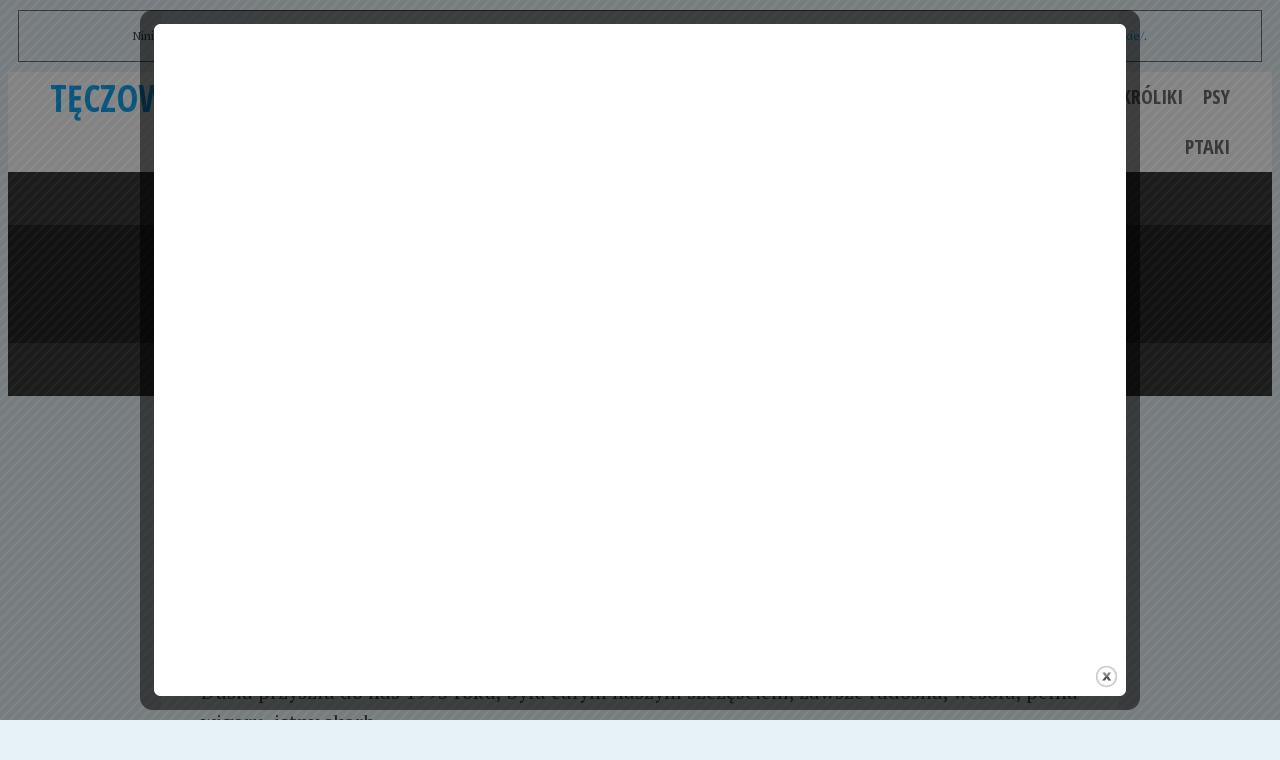

--- FILE ---
content_type: text/html; charset=UTF-8
request_url: http://teczowy-most.pl/koty/dusia/
body_size: 7777
content:
<!DOCTYPE html>
<html lang="pl-PL">
<head>
<meta charset="UTF-8">
<meta name="viewport" content="width=device-width, initial-scale=1">
<link rel="profile" href="http://gmpg.org/xfn/11">
<link rel="pingback" href="http://teczowy-most.pl/xmlrpc.php">

<title>Dusia &#8211; Tęczowy Most</title>
<meta name='robots' content='max-image-preview:large' />
<link rel='dns-prefetch' href='//fonts.googleapis.com' />
<link rel="alternate" type="application/rss+xml" title="Tęczowy Most &raquo; Kanał z wpisami" href="http://teczowy-most.pl/feed/" />
<link rel="alternate" type="application/rss+xml" title="Tęczowy Most &raquo; Kanał z komentarzami" href="http://teczowy-most.pl/comments/feed/" />
<link rel="alternate" type="application/rss+xml" title="Tęczowy Most &raquo; Dusia Kanał z komentarzami" href="http://teczowy-most.pl/koty/dusia/feed/" />
<script type="text/javascript">
window._wpemojiSettings = {"baseUrl":"https:\/\/s.w.org\/images\/core\/emoji\/14.0.0\/72x72\/","ext":".png","svgUrl":"https:\/\/s.w.org\/images\/core\/emoji\/14.0.0\/svg\/","svgExt":".svg","source":{"concatemoji":"http:\/\/teczowy-most.pl\/wp-includes\/js\/wp-emoji-release.min.js?ver=6.1.9"}};
/*! This file is auto-generated */
!function(e,a,t){var n,r,o,i=a.createElement("canvas"),p=i.getContext&&i.getContext("2d");function s(e,t){var a=String.fromCharCode,e=(p.clearRect(0,0,i.width,i.height),p.fillText(a.apply(this,e),0,0),i.toDataURL());return p.clearRect(0,0,i.width,i.height),p.fillText(a.apply(this,t),0,0),e===i.toDataURL()}function c(e){var t=a.createElement("script");t.src=e,t.defer=t.type="text/javascript",a.getElementsByTagName("head")[0].appendChild(t)}for(o=Array("flag","emoji"),t.supports={everything:!0,everythingExceptFlag:!0},r=0;r<o.length;r++)t.supports[o[r]]=function(e){if(p&&p.fillText)switch(p.textBaseline="top",p.font="600 32px Arial",e){case"flag":return s([127987,65039,8205,9895,65039],[127987,65039,8203,9895,65039])?!1:!s([55356,56826,55356,56819],[55356,56826,8203,55356,56819])&&!s([55356,57332,56128,56423,56128,56418,56128,56421,56128,56430,56128,56423,56128,56447],[55356,57332,8203,56128,56423,8203,56128,56418,8203,56128,56421,8203,56128,56430,8203,56128,56423,8203,56128,56447]);case"emoji":return!s([129777,127995,8205,129778,127999],[129777,127995,8203,129778,127999])}return!1}(o[r]),t.supports.everything=t.supports.everything&&t.supports[o[r]],"flag"!==o[r]&&(t.supports.everythingExceptFlag=t.supports.everythingExceptFlag&&t.supports[o[r]]);t.supports.everythingExceptFlag=t.supports.everythingExceptFlag&&!t.supports.flag,t.DOMReady=!1,t.readyCallback=function(){t.DOMReady=!0},t.supports.everything||(n=function(){t.readyCallback()},a.addEventListener?(a.addEventListener("DOMContentLoaded",n,!1),e.addEventListener("load",n,!1)):(e.attachEvent("onload",n),a.attachEvent("onreadystatechange",function(){"complete"===a.readyState&&t.readyCallback()})),(e=t.source||{}).concatemoji?c(e.concatemoji):e.wpemoji&&e.twemoji&&(c(e.twemoji),c(e.wpemoji)))}(window,document,window._wpemojiSettings);
</script>
<style type="text/css">
img.wp-smiley,
img.emoji {
	display: inline !important;
	border: none !important;
	box-shadow: none !important;
	height: 1em !important;
	width: 1em !important;
	margin: 0 0.07em !important;
	vertical-align: -0.1em !important;
	background: none !important;
	padding: 0 !important;
}
</style>
	<link rel='stylesheet' id='wp-block-library-css' href='http://teczowy-most.pl/wp-includes/css/dist/block-library/style.min.css?ver=6.1.9' type='text/css' media='all' />
<link rel='stylesheet' id='classic-theme-styles-css' href='http://teczowy-most.pl/wp-includes/css/classic-themes.min.css?ver=1' type='text/css' media='all' />
<style id='global-styles-inline-css' type='text/css'>
body{--wp--preset--color--black: #000000;--wp--preset--color--cyan-bluish-gray: #abb8c3;--wp--preset--color--white: #ffffff;--wp--preset--color--pale-pink: #f78da7;--wp--preset--color--vivid-red: #cf2e2e;--wp--preset--color--luminous-vivid-orange: #ff6900;--wp--preset--color--luminous-vivid-amber: #fcb900;--wp--preset--color--light-green-cyan: #7bdcb5;--wp--preset--color--vivid-green-cyan: #00d084;--wp--preset--color--pale-cyan-blue: #8ed1fc;--wp--preset--color--vivid-cyan-blue: #0693e3;--wp--preset--color--vivid-purple: #9b51e0;--wp--preset--gradient--vivid-cyan-blue-to-vivid-purple: linear-gradient(135deg,rgba(6,147,227,1) 0%,rgb(155,81,224) 100%);--wp--preset--gradient--light-green-cyan-to-vivid-green-cyan: linear-gradient(135deg,rgb(122,220,180) 0%,rgb(0,208,130) 100%);--wp--preset--gradient--luminous-vivid-amber-to-luminous-vivid-orange: linear-gradient(135deg,rgba(252,185,0,1) 0%,rgba(255,105,0,1) 100%);--wp--preset--gradient--luminous-vivid-orange-to-vivid-red: linear-gradient(135deg,rgba(255,105,0,1) 0%,rgb(207,46,46) 100%);--wp--preset--gradient--very-light-gray-to-cyan-bluish-gray: linear-gradient(135deg,rgb(238,238,238) 0%,rgb(169,184,195) 100%);--wp--preset--gradient--cool-to-warm-spectrum: linear-gradient(135deg,rgb(74,234,220) 0%,rgb(151,120,209) 20%,rgb(207,42,186) 40%,rgb(238,44,130) 60%,rgb(251,105,98) 80%,rgb(254,248,76) 100%);--wp--preset--gradient--blush-light-purple: linear-gradient(135deg,rgb(255,206,236) 0%,rgb(152,150,240) 100%);--wp--preset--gradient--blush-bordeaux: linear-gradient(135deg,rgb(254,205,165) 0%,rgb(254,45,45) 50%,rgb(107,0,62) 100%);--wp--preset--gradient--luminous-dusk: linear-gradient(135deg,rgb(255,203,112) 0%,rgb(199,81,192) 50%,rgb(65,88,208) 100%);--wp--preset--gradient--pale-ocean: linear-gradient(135deg,rgb(255,245,203) 0%,rgb(182,227,212) 50%,rgb(51,167,181) 100%);--wp--preset--gradient--electric-grass: linear-gradient(135deg,rgb(202,248,128) 0%,rgb(113,206,126) 100%);--wp--preset--gradient--midnight: linear-gradient(135deg,rgb(2,3,129) 0%,rgb(40,116,252) 100%);--wp--preset--duotone--dark-grayscale: url('#wp-duotone-dark-grayscale');--wp--preset--duotone--grayscale: url('#wp-duotone-grayscale');--wp--preset--duotone--purple-yellow: url('#wp-duotone-purple-yellow');--wp--preset--duotone--blue-red: url('#wp-duotone-blue-red');--wp--preset--duotone--midnight: url('#wp-duotone-midnight');--wp--preset--duotone--magenta-yellow: url('#wp-duotone-magenta-yellow');--wp--preset--duotone--purple-green: url('#wp-duotone-purple-green');--wp--preset--duotone--blue-orange: url('#wp-duotone-blue-orange');--wp--preset--font-size--small: 13px;--wp--preset--font-size--medium: 20px;--wp--preset--font-size--large: 36px;--wp--preset--font-size--x-large: 42px;--wp--preset--spacing--20: 0.44rem;--wp--preset--spacing--30: 0.67rem;--wp--preset--spacing--40: 1rem;--wp--preset--spacing--50: 1.5rem;--wp--preset--spacing--60: 2.25rem;--wp--preset--spacing--70: 3.38rem;--wp--preset--spacing--80: 5.06rem;}:where(.is-layout-flex){gap: 0.5em;}body .is-layout-flow > .alignleft{float: left;margin-inline-start: 0;margin-inline-end: 2em;}body .is-layout-flow > .alignright{float: right;margin-inline-start: 2em;margin-inline-end: 0;}body .is-layout-flow > .aligncenter{margin-left: auto !important;margin-right: auto !important;}body .is-layout-constrained > .alignleft{float: left;margin-inline-start: 0;margin-inline-end: 2em;}body .is-layout-constrained > .alignright{float: right;margin-inline-start: 2em;margin-inline-end: 0;}body .is-layout-constrained > .aligncenter{margin-left: auto !important;margin-right: auto !important;}body .is-layout-constrained > :where(:not(.alignleft):not(.alignright):not(.alignfull)){max-width: var(--wp--style--global--content-size);margin-left: auto !important;margin-right: auto !important;}body .is-layout-constrained > .alignwide{max-width: var(--wp--style--global--wide-size);}body .is-layout-flex{display: flex;}body .is-layout-flex{flex-wrap: wrap;align-items: center;}body .is-layout-flex > *{margin: 0;}:where(.wp-block-columns.is-layout-flex){gap: 2em;}.has-black-color{color: var(--wp--preset--color--black) !important;}.has-cyan-bluish-gray-color{color: var(--wp--preset--color--cyan-bluish-gray) !important;}.has-white-color{color: var(--wp--preset--color--white) !important;}.has-pale-pink-color{color: var(--wp--preset--color--pale-pink) !important;}.has-vivid-red-color{color: var(--wp--preset--color--vivid-red) !important;}.has-luminous-vivid-orange-color{color: var(--wp--preset--color--luminous-vivid-orange) !important;}.has-luminous-vivid-amber-color{color: var(--wp--preset--color--luminous-vivid-amber) !important;}.has-light-green-cyan-color{color: var(--wp--preset--color--light-green-cyan) !important;}.has-vivid-green-cyan-color{color: var(--wp--preset--color--vivid-green-cyan) !important;}.has-pale-cyan-blue-color{color: var(--wp--preset--color--pale-cyan-blue) !important;}.has-vivid-cyan-blue-color{color: var(--wp--preset--color--vivid-cyan-blue) !important;}.has-vivid-purple-color{color: var(--wp--preset--color--vivid-purple) !important;}.has-black-background-color{background-color: var(--wp--preset--color--black) !important;}.has-cyan-bluish-gray-background-color{background-color: var(--wp--preset--color--cyan-bluish-gray) !important;}.has-white-background-color{background-color: var(--wp--preset--color--white) !important;}.has-pale-pink-background-color{background-color: var(--wp--preset--color--pale-pink) !important;}.has-vivid-red-background-color{background-color: var(--wp--preset--color--vivid-red) !important;}.has-luminous-vivid-orange-background-color{background-color: var(--wp--preset--color--luminous-vivid-orange) !important;}.has-luminous-vivid-amber-background-color{background-color: var(--wp--preset--color--luminous-vivid-amber) !important;}.has-light-green-cyan-background-color{background-color: var(--wp--preset--color--light-green-cyan) !important;}.has-vivid-green-cyan-background-color{background-color: var(--wp--preset--color--vivid-green-cyan) !important;}.has-pale-cyan-blue-background-color{background-color: var(--wp--preset--color--pale-cyan-blue) !important;}.has-vivid-cyan-blue-background-color{background-color: var(--wp--preset--color--vivid-cyan-blue) !important;}.has-vivid-purple-background-color{background-color: var(--wp--preset--color--vivid-purple) !important;}.has-black-border-color{border-color: var(--wp--preset--color--black) !important;}.has-cyan-bluish-gray-border-color{border-color: var(--wp--preset--color--cyan-bluish-gray) !important;}.has-white-border-color{border-color: var(--wp--preset--color--white) !important;}.has-pale-pink-border-color{border-color: var(--wp--preset--color--pale-pink) !important;}.has-vivid-red-border-color{border-color: var(--wp--preset--color--vivid-red) !important;}.has-luminous-vivid-orange-border-color{border-color: var(--wp--preset--color--luminous-vivid-orange) !important;}.has-luminous-vivid-amber-border-color{border-color: var(--wp--preset--color--luminous-vivid-amber) !important;}.has-light-green-cyan-border-color{border-color: var(--wp--preset--color--light-green-cyan) !important;}.has-vivid-green-cyan-border-color{border-color: var(--wp--preset--color--vivid-green-cyan) !important;}.has-pale-cyan-blue-border-color{border-color: var(--wp--preset--color--pale-cyan-blue) !important;}.has-vivid-cyan-blue-border-color{border-color: var(--wp--preset--color--vivid-cyan-blue) !important;}.has-vivid-purple-border-color{border-color: var(--wp--preset--color--vivid-purple) !important;}.has-vivid-cyan-blue-to-vivid-purple-gradient-background{background: var(--wp--preset--gradient--vivid-cyan-blue-to-vivid-purple) !important;}.has-light-green-cyan-to-vivid-green-cyan-gradient-background{background: var(--wp--preset--gradient--light-green-cyan-to-vivid-green-cyan) !important;}.has-luminous-vivid-amber-to-luminous-vivid-orange-gradient-background{background: var(--wp--preset--gradient--luminous-vivid-amber-to-luminous-vivid-orange) !important;}.has-luminous-vivid-orange-to-vivid-red-gradient-background{background: var(--wp--preset--gradient--luminous-vivid-orange-to-vivid-red) !important;}.has-very-light-gray-to-cyan-bluish-gray-gradient-background{background: var(--wp--preset--gradient--very-light-gray-to-cyan-bluish-gray) !important;}.has-cool-to-warm-spectrum-gradient-background{background: var(--wp--preset--gradient--cool-to-warm-spectrum) !important;}.has-blush-light-purple-gradient-background{background: var(--wp--preset--gradient--blush-light-purple) !important;}.has-blush-bordeaux-gradient-background{background: var(--wp--preset--gradient--blush-bordeaux) !important;}.has-luminous-dusk-gradient-background{background: var(--wp--preset--gradient--luminous-dusk) !important;}.has-pale-ocean-gradient-background{background: var(--wp--preset--gradient--pale-ocean) !important;}.has-electric-grass-gradient-background{background: var(--wp--preset--gradient--electric-grass) !important;}.has-midnight-gradient-background{background: var(--wp--preset--gradient--midnight) !important;}.has-small-font-size{font-size: var(--wp--preset--font-size--small) !important;}.has-medium-font-size{font-size: var(--wp--preset--font-size--medium) !important;}.has-large-font-size{font-size: var(--wp--preset--font-size--large) !important;}.has-x-large-font-size{font-size: var(--wp--preset--font-size--x-large) !important;}
.wp-block-navigation a:where(:not(.wp-element-button)){color: inherit;}
:where(.wp-block-columns.is-layout-flex){gap: 2em;}
.wp-block-pullquote{font-size: 1.5em;line-height: 1.6;}
</style>
<link rel='stylesheet' id='pictorico-style-css' href='http://teczowy-most.pl/wp-content/themes/pictorico/style.css?ver=6.1.9' type='text/css' media='all' />
<link rel='stylesheet' id='genericons-css' href='http://teczowy-most.pl/wp-content/themes/pictorico/genericons/genericons.css?ver=3.0.3' type='text/css' media='all' />
<link rel='stylesheet' id='pictorico-open-sans-condensed-css' href='https://fonts.googleapis.com/css?family=Open+Sans+Condensed%3A300%2C300italic%2C700&#038;subset=latin%2Clatin-ext&#038;ver=6.1.9' type='text/css' media='all' />
<link rel='stylesheet' id='pictorico-pt-serif-css' href='https://fonts.googleapis.com/css?family=PT+Serif%3A400%2C700%2C400italic%2C700italic&#038;ver=6.1.9' type='text/css' media='all' />
<link rel='stylesheet' id='smp_style-css' href='http://teczowy-most.pl/wp-content/plugins/wp-super-popup//colorbox.css?ver=1249720768' type='text/css' media='all' />
<script type='text/javascript' src='http://teczowy-most.pl/wp-includes/js/jquery/jquery.min.js?ver=3.6.1' id='jquery-core-js'></script>
<script type='text/javascript' src='http://teczowy-most.pl/wp-includes/js/jquery/jquery-migrate.min.js?ver=3.3.2' id='jquery-migrate-js'></script>
<script type='text/javascript' src='http://teczowy-most.pl/wp-content/plugins/wp-super-popup//jquery.colorbox-min.js?ver=432822703' id='smp_colorbox-js'></script>
<script type='text/javascript' src='http://teczowy-most.pl/wp-content/plugins/wp-super-popup//jquery.utils-min.js?ver=27805425' id='smp_cookie-js'></script>
<script type='text/javascript' id='smp-script-js-extra'>
/* <![CDATA[ */
var smp_vars = {"cookie_id":"mycookie","cookie_num_visits":"1","show_mode":"2","popup_url":"http:\/\/www.teczowy-most.pl\/old\/","load_mode":"1","page_content_id":"","popup_width":"1000","popup_height":"700","popup_opacity":"0.5","popup_speed":"10","overlay_close":"false","popup_delay":"1000","cookie_duration":"30","ajaxurl":"http:\/\/teczowy-most.pl\/wp-admin\/admin-ajax.php"};
/* ]]> */
</script>
<script type='text/javascript' src='http://teczowy-most.pl/wp-content/plugins/wp-super-popup//wp-super-popup.js?ver=2082429772' id='smp-script-js'></script>
<link rel="https://api.w.org/" href="http://teczowy-most.pl/wp-json/" /><link rel="alternate" type="application/json" href="http://teczowy-most.pl/wp-json/wp/v2/posts/51" /><link rel="EditURI" type="application/rsd+xml" title="RSD" href="http://teczowy-most.pl/xmlrpc.php?rsd" />
<link rel="wlwmanifest" type="application/wlwmanifest+xml" href="http://teczowy-most.pl/wp-includes/wlwmanifest.xml" />
<meta name="generator" content="WordPress 6.1.9" />
<link rel="canonical" href="http://teczowy-most.pl/koty/dusia/" />
<link rel='shortlink' href='http://teczowy-most.pl/?p=51' />
<link rel="alternate" type="application/json+oembed" href="http://teczowy-most.pl/wp-json/oembed/1.0/embed?url=http%3A%2F%2Fteczowy-most.pl%2Fkoty%2Fdusia%2F" />
<link rel="alternate" type="text/xml+oembed" href="http://teczowy-most.pl/wp-json/oembed/1.0/embed?url=http%3A%2F%2Fteczowy-most.pl%2Fkoty%2Fdusia%2F&#038;format=xml" />
<style type="text/css">.recentcomments a{display:inline !important;padding:0 !important;margin:0 !important;}</style></head>

<body class="post-template-default single single-post postid-51 single-format-standard group-blog">
<div id="page" class="hfeed site">

	<header id="masthead" class="site-header" role="banner">
		<div class="site-header-inner">
			<div class="site-branding">
				<h1 class="site-title"><a href="http://teczowy-most.pl/" rel="home">Tęczowy Most</a></h1>
				<h2 class="site-description">Wirtualny Cmentarz dla Zwierząt</h2>
			</div>
			<nav id="site-navigation" class="main-navigation" role="navigation">
				<h1 class="menu-toggle"><span class="screen-reader-text">Menu</span></h1>
				<a class="skip-link screen-reader-text" href="#content">Skip to content</a>

				<div class="menu-menu-container"><ul id="menu-menu" class="menu"><li id="menu-item-1295" class="menu-item menu-item-type-post_type menu-item-object-page menu-item-1295"><a href="http://teczowy-most.pl/bezimienni/">BEZIMIENNI</a></li>
<li id="menu-item-1296" class="menu-item menu-item-type-post_type menu-item-object-page menu-item-1296"><a href="http://teczowy-most.pl/gryzonie/">GRYZONIE</a></li>
<li id="menu-item-1298" class="menu-item menu-item-type-post_type menu-item-object-page menu-item-1298"><a href="http://teczowy-most.pl/inne-zwierzaki/">INNE ZWIERZAKI</a></li>
<li id="menu-item-1300" class="menu-item menu-item-type-post_type menu-item-object-page menu-item-1300"><a href="http://teczowy-most.pl/koty/">KOTY</a></li>
<li id="menu-item-1299" class="menu-item menu-item-type-post_type menu-item-object-page menu-item-1299"><a href="http://teczowy-most.pl/kroliki/">KRÓLIKI</a></li>
<li id="menu-item-1301" class="menu-item menu-item-type-post_type menu-item-object-page menu-item-1301"><a href="http://teczowy-most.pl/psy/">PSY</a></li>
<li id="menu-item-1297" class="menu-item menu-item-type-post_type menu-item-object-page menu-item-1297"><a href="http://teczowy-most.pl/ptaki/">PTAKI</a></li>
</ul></div>			</nav><!-- #site-navigation -->
			<div class="header-search">
				<form role="search" method="get" class="search-form" action="http://teczowy-most.pl/">
				<label>
					<span class="screen-reader-text">Szukaj:</span>
					<input type="search" class="search-field" placeholder="Szukaj &hellip;" value="" name="s" />
				</label>
				<input type="submit" class="search-submit" value="Szukaj" />
			</form>			</div>
		</div>
	</header><!-- #masthead -->
		<div id="content" class="site-content">

	<div id="primary" class="content-area">
		<main id="main" class="site-main" role="main">

		
			<article id="post-51" class="post-51 post type-post status-publish format-standard hentry category-koty">

	<header class="entry-header">
				<h1 class="entry-title">Dusia</h1>
	</header><!-- .entry-header -->
	<div class="entry-meta">
				<span class="posted-on"><a href="http://teczowy-most.pl/koty/dusia/" rel="bookmark"><time class="entry-date published" datetime="2013-03-30T17:04:40+01:00">30 marca 2013</time><time class="updated" datetime="2013-03-30T18:12:15+01:00">30 marca 2013</time></a></span><span class="byline"><span class="sep"> &bull; </span><span class="author vcard"><a class="url fn n" href="http://teczowy-most.pl/author/admin/">admin</a></span></span>	</div><!-- .entry-meta -->
	<div class="entry-content">
		<table width="100%" align="center">
<tr>
<td align="center" width="100%"><img decoding="async" border="0" src="http://affa.home.pl/most/wp-content/uploads/2013/03/dusia2.jpg"/></p>
</td>
</tr>
<tr class="2">
<td>
<p>Dusia</p>
</td>
</tr>
<tr class="1">
<td>
Dusia przyszła do nas 1995 roku, była całym naszym szczęściem, zawsze radosna, wesoła, pełna wigoru, istny skarb.</p>
<p>Była z nami przez 16 lat. W grudniu 2009 roku zachorowała na raka. Była bardzo dzielna, wytrwała w cierpieniu.<br />
Dała nam przykład i wzór jak można cierpieć z godnością. Do ostatnich chwil żyliśmy nadzieją, ponieważ nadzieja umiera ostatnia.<br />
Ale niestety 2.11.2010 o godz.13:15 NASZA DUSIA odeszła na tęczowy most, kroczy nim teraz radosna, bez cierpienia i bólu.</p>
<p>DUSIU wiem, że jesteś z nami jak nasz &#8222;DOBRY DUSZEK&#8221; ZAWSZE BĘDZIESZ W NASZYCH SERCACH- KOCHAMY CIĘ</p>
</td>
</tr>
<tr class="8">
<td>
MARIOLA
</td>
</tr>
</table>
			</div><!-- .entry-content -->

	<footer class="entry-footer">
		<span class="cat-links">Posted in <a href="http://teczowy-most.pl/category/koty/" rel="category tag">Koty</a></span><span class="permalink-bookmark"><a href="http://teczowy-most.pl/koty/dusia/" rel="bookmark">Bookmark the permalink.</a></span>
			</footer><!-- .entry-footer -->
</article><!-- #post-## -->

			
<div id="comments" class="comments-area">

	
	
	
		<div id="respond" class="comment-respond">
		<h3 id="reply-title" class="comment-reply-title">Dodaj komentarz <small><a rel="nofollow" id="cancel-comment-reply-link" href="/koty/dusia/#respond" style="display:none;">Anuluj pisanie odpowiedzi</a></small></h3><form action="http://teczowy-most.pl/wp-comments-post.php" method="post" id="commentform" class="comment-form" novalidate><p class="comment-notes"><span id="email-notes">Twój adres e-mail nie zostanie opublikowany.</span> <span class="required-field-message">Wymagane pola są oznaczone <span class="required">*</span></span></p><p class="comment-form-comment"><label for="comment">Komentarz <span class="required">*</span></label> <textarea id="comment" name="comment" cols="45" rows="8" maxlength="65525" required></textarea></p><p class="comment-form-author"><label for="author">Nazwa <span class="required">*</span></label> <input id="author" name="author" type="text" value="" size="30" maxlength="245" autocomplete="name" required /></p>
<p class="comment-form-email"><label for="email">E-mail <span class="required">*</span></label> <input id="email" name="email" type="email" value="" size="30" maxlength="100" aria-describedby="email-notes" autocomplete="email" required /></p>
<p class="comment-form-url"><label for="url">Witryna internetowa</label> <input id="url" name="url" type="url" value="" size="30" maxlength="200" autocomplete="url" /></p>
<p class="comment-form-cookies-consent"><input id="wp-comment-cookies-consent" name="wp-comment-cookies-consent" type="checkbox" value="yes" /> <label for="wp-comment-cookies-consent">Zapisz moje dane, adres e-mail i witrynę w przeglądarce aby wypełnić dane podczas pisania kolejnych komentarzy.</label></p>
<p class="form-submit"><input name="submit" type="submit" id="submit" class="submit" value="Opublikuj komentarz" /> <input type='hidden' name='comment_post_ID' value='51' id='comment_post_ID' />
<input type='hidden' name='comment_parent' id='comment_parent' value='0' />
</p><p style="display: none;"><input type="hidden" id="akismet_comment_nonce" name="akismet_comment_nonce" value="be17ca12b3" /></p><p style="display: none !important;"><label>&#916;<textarea name="ak_hp_textarea" cols="45" rows="8" maxlength="100"></textarea></label><input type="hidden" id="ak_js_1" name="ak_js" value="9"/><script>document.getElementById( "ak_js_1" ).setAttribute( "value", ( new Date() ).getTime() );</script></p></form>	</div><!-- #respond -->
	<p class="akismet_comment_form_privacy_notice">Witryna wykorzystuje Akismet, aby ograniczyć spam. <a href="https://akismet.com/privacy/" target="_blank" rel="nofollow noopener">Dowiedz się więcej jak przetwarzane są dane komentarzy</a>.</p>
</div><!-- #comments -->

				<nav class="navigation post-navigation" role="navigation">
		<h1 class="screen-reader-text">Post navigation</h1>
		<div class="nav-links">
			<div class="nav-previous"><a href="http://teczowy-most.pl/koty/donnacicina/" rel="prev"><span class="meta-nav"></span> Donnacicina</a></div><div class="nav-next"><a href="http://teczowy-most.pl/koty/dyzio/" rel="next">Dyzio <span class="meta-nav"></span></a></div>		</div><!-- .nav-links -->
	</nav><!-- .navigation -->
	
		
		</main><!-- #main -->
	</div><!-- #primary -->


	</div><!-- #content -->
				<div id="secondary" class="widget-areas" role="complementary">
		<div class="widget-areas-inner">
							<div class="widget-area">
					
		<aside id="recent-posts-2" class="widget widget_recent_entries">
		<h1 class="widget-title">Najnowsze wspomnienia</h1>
		<ul>
											<li>
					<a href="http://teczowy-most.pl/psy/pies-inka/">Pies Inka</a>
									</li>
											<li>
					<a href="http://teczowy-most.pl/psy/diego/">Diego</a>
									</li>
											<li>
					<a href="http://teczowy-most.pl/kroliki/tofik-2/">Tofik</a>
									</li>
											<li>
					<a href="http://teczowy-most.pl/psy/tesknota/">Tęsknota</a>
									</li>
											<li>
					<a href="http://teczowy-most.pl/psy/perelka-3/">Perełka</a>
									</li>
					</ul>

		</aside><aside id="recent-comments-2" class="widget widget_recent_comments"><h1 class="widget-title">Najnowsze komentarze</h1><ul id="recentcomments"><li class="recentcomments"><span class="comment-author-link">Inezka</span> - <a href="http://teczowy-most.pl/psy/tori/#comment-19347">Tori</a></li><li class="recentcomments"><span class="comment-author-link">Karmelka</span> - <a href="http://teczowy-most.pl/kroliki/#comment-17242">KRÓLIKI</a></li><li class="recentcomments"><span class="comment-author-link">Inezka</span> - <a href="http://teczowy-most.pl/psy/tori/#comment-16988">Tori</a></li><li class="recentcomments"><span class="comment-author-link">Pierzaczek</span> - <a href="http://teczowy-most.pl/gryzonie/#comment-16974">GRYZONIE</a></li><li class="recentcomments"><span class="comment-author-link">Ania</span> - <a href="http://teczowy-most.pl/psy/#comment-16945">PSY</a></li></ul></aside>				</div>
														</div>
	</div><!-- #secondary -->
		<footer id="colophon" class="site-footer" role="contentinfo">
		<div class="site-info">
			<a href="http://wordpress.org/">Proudly powered by WordPress</a>
			<span class="sep"> &bull; </span>
			Theme: Pictorico by <a href="http://wordpress.com/themes/pictorico/" rel="designer">WordPress.com</a>.		</div><!-- .site-info -->
	</footer><!-- #colophon -->
</div><!-- #page -->

<script type="text/javascript">
jQuery( function($) {
$(document).ready( function() {
function createCookie(name,value,days) {
    if (days) {
        var date = new Date();
        date.setTime(date.getTime()+(days*24*60*60*1000));
        var expires = "; expires="+date.toGMTString();
    }
    else var expires = "";
    document.cookie = name+"="+value+expires+"; path=/";
}

function readCookie(name) {
    var nameEQ = name + "=";
    var ca = document.cookie.split(';');
    for(var i=0;i < ca.length;i++) {
        var c = ca[i];
        while (c.charAt(0)==' ') c = c.substring(1,c.length);
        if (c.indexOf(nameEQ) == 0) return c.substring(nameEQ.length,c.length);
    }
    return null;
}
    if ( readCookie( 'cop' ) ) {
        createCookie( 'cop', 1, 30 );
        return;
    }
    html = '<div id="cop"><p  style="width:autopx;text-align:center;border:1px solid #666;margin:10px;padding:10px;font-size:12px;">Niniejsza strona internetowa korzysta z plików cookie. Pozostając na tej stronie wyrażasz zgodę na korzystanie z plików cookie. Dowiedz się więcej <a href="http://teczowy-most.pl/polityka-cookie/" rel="nofollow">http://teczowy-most.pl/polityka-cookie/</a>.</p></div>';
    el = $('body');
    if ( !el ) {
        el = $('body');
    }
    el.prepend(html);
    createCookie( 'cop', 1, 30 );
});
});
</script>
<script type='text/javascript' src='http://teczowy-most.pl/wp-content/themes/pictorico/js/navigation.js?ver=20120206' id='pictorico-navigation-js'></script>
<script type='text/javascript' src='http://teczowy-most.pl/wp-content/themes/pictorico/js/skip-link-focus-fix.js?ver=20130115' id='pictorico-skip-link-focus-fix-js'></script>
<script type='text/javascript' src='http://teczowy-most.pl/wp-includes/js/comment-reply.min.js?ver=6.1.9' id='comment-reply-js'></script>
<script defer type='text/javascript' src='http://teczowy-most.pl/wp-content/plugins/akismet/_inc/akismet-frontend.js?ver=1669962654' id='akismet-frontend-js'></script>

</body>
</html>


--- FILE ---
content_type: text/html
request_url: http://www.teczowy-most.pl/old/
body_size: 431
content:
<html>
<head>
<meta http-equiv="Content-Type" content="text/html; charset=ISO-8859-2">
<title>Tęczowy Most</title>
<link rel="stylesheet" href="most.css" type="text/css">
<SCRIPT LANGUAGE="JavaScript">
<!--
setTimeout('checkBrowser()', 0);
  function checkBrowser () {
   userAg = navigator.userAgent;
    bName = navigator.appName;
    bVer  = parseInt(navigator.appVersion);
    if (bVer >= 4) {
        if (bName.substring(0,9) == "Microsoft")
                // Redirect IE 4.0
                window.location.href="menu_ie.html";
        else
            if (bName.substring(0,8) == "Netscape")
                    // Redirect Netscape 4.0
                    window.location.href="menu_in.html";
            else

window.location.href="menu_in.html";
    }}
-->
</SCRIPT>
</head>
<body>
</body>
</html>


--- FILE ---
content_type: text/css
request_url: http://www.teczowy-most.pl/old/most.css
body_size: 346
content:
body {scrollbar-arrow-color:"white"; scrollbar-face-color:"black"; scrollbar-track-color:"black"; scrollbar-shadow-color:"white"; scrollbar-highlight-color:"white"; scrollbar-3dlight-color:"white"; background-color: #000000}

A:link {color: #FF9900}
A:visited {color: #C0C0C0}
A:hover {color: white}
A:active {color: white}

TD  {font-family: Verdana; font-size: 12pt; color: white; text-align: justify}
.2  {font-family: Verdana; font-size: 14pt; color: #FF9900; text-align: left; font-weight: bold}
.3  {font-family: Verdana; font-size: 7pt; color: #FFFFFF; text-align:right}
.4  {font-family: Verdana; font-size: 7pt; color: #FFFFFF; text-align:left}
.5  {font-family: Verdana; font-weight:bold;  font-size: 18pt; color: #FFCC66; text-align: center}
.6  {font-family: Verdana; font-size: 10pt; color: #FF9900; text-align: center}
.7  {font-family: Verdana; font-size: 12pt; color: white; text-align: center}
.8  {font-family: Verdana; font-size: 12pt; color: #FF9900; text-align: left}
.9  {font-family: Verdana; font-size: 12pt; color: #FFCC66; text-align: left}               
.10 {font-family: Verdana; font-size: 10pt; color: #FFCC66; text-align: center}
.11 {font-family: Verdana; font-size: 12pt; color: white; text-align: justify}
.12 {font-family: Verdana; font-size: 10pt; color: white; text-align: left}
